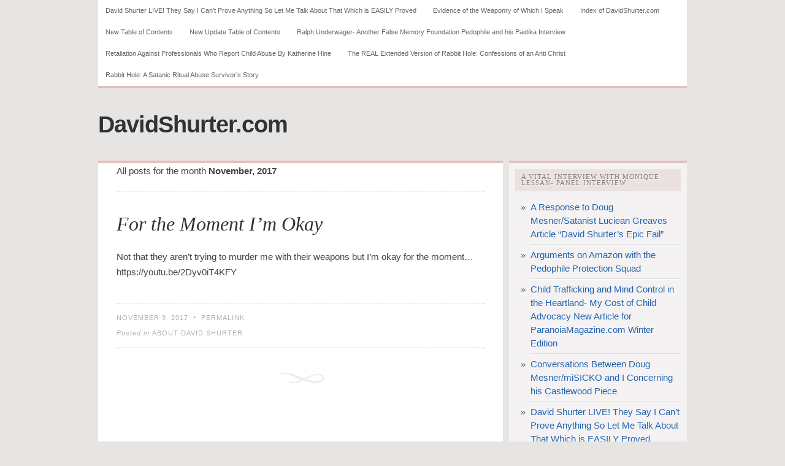

--- FILE ---
content_type: text/html; charset=UTF-8
request_url: https://davidshurter.com/2017/11/
body_size: 11035
content:
<!DOCTYPE html PUBLIC "-//W3C//DTD XHTML 1.0 Transitional//EN" "http://www.w3.org/TR/xhtml1/DTD/xhtml1-transitional.dtd">
<html xmlns="http://www.w3.org/1999/xhtml">
	

<head profile="http://gmpg.org/xfn/11">
	<meta http-equiv="Content-Type" content="text/html; charset=UTF-8" />
	<title>November | 2017 | DavidShurter.com</title>

	<link rel="pingback" href="https://davidshurter.com/xmlrpc.php" />

	<link rel="SHORTCUT ICON" href="https://davidshurter.com/wp-content/themes/comet/favicon.ico" />
	<link rel="icon" type="image/vnd.microsoft.icon" href="https://davidshurter.com/wp-content/themes/comet/favicon.ico" /> 

	<link rel="stylesheet" href="https://davidshurter.com/wp-content/themes/comet/style.css" type="text/css" media="all" />
	<link rel="stylesheet" href="https://davidshurter.com/wp-content/themes/comet/print.css" type="text/css" media="print" />
	<link rel="stylesheet" href="https://davidshurter.com/wp-content/themes/comet/_red.css" type="text/css" />
	<!--[if lte IE 7]>
	<link rel="stylesheet" href="https://davidshurter.com/wp-content/themes/comet/ie.css" type="text/css" media="all" />
	<![endif]-->

	<style type="text/css">
	body, input, select, textarea { font-family: Verdana, Verdana, Tahoma, Helvetica, sans-serif; }
body, input, select, textarea { font-size: 15px; }
.post-author { display: none; }

	</style>

	
	<meta name='robots' content='max-image-preview:large' />
	<style>img:is([sizes="auto" i], [sizes^="auto," i]) { contain-intrinsic-size: 3000px 1500px }</style>
	<link rel="alternate" type="application/rss+xml" title="DavidShurter.com &raquo; Feed" href="https://davidshurter.com/feed/" />
<link rel="alternate" type="application/rss+xml" title="DavidShurter.com &raquo; Comments Feed" href="https://davidshurter.com/comments/feed/" />
<script type="text/javascript">
/* <![CDATA[ */
window._wpemojiSettings = {"baseUrl":"https:\/\/s.w.org\/images\/core\/emoji\/16.0.1\/72x72\/","ext":".png","svgUrl":"https:\/\/s.w.org\/images\/core\/emoji\/16.0.1\/svg\/","svgExt":".svg","source":{"concatemoji":"https:\/\/davidshurter.com\/wp-includes\/js\/wp-emoji-release.min.js?ver=6.8.3"}};
/*! This file is auto-generated */
!function(s,n){var o,i,e;function c(e){try{var t={supportTests:e,timestamp:(new Date).valueOf()};sessionStorage.setItem(o,JSON.stringify(t))}catch(e){}}function p(e,t,n){e.clearRect(0,0,e.canvas.width,e.canvas.height),e.fillText(t,0,0);var t=new Uint32Array(e.getImageData(0,0,e.canvas.width,e.canvas.height).data),a=(e.clearRect(0,0,e.canvas.width,e.canvas.height),e.fillText(n,0,0),new Uint32Array(e.getImageData(0,0,e.canvas.width,e.canvas.height).data));return t.every(function(e,t){return e===a[t]})}function u(e,t){e.clearRect(0,0,e.canvas.width,e.canvas.height),e.fillText(t,0,0);for(var n=e.getImageData(16,16,1,1),a=0;a<n.data.length;a++)if(0!==n.data[a])return!1;return!0}function f(e,t,n,a){switch(t){case"flag":return n(e,"\ud83c\udff3\ufe0f\u200d\u26a7\ufe0f","\ud83c\udff3\ufe0f\u200b\u26a7\ufe0f")?!1:!n(e,"\ud83c\udde8\ud83c\uddf6","\ud83c\udde8\u200b\ud83c\uddf6")&&!n(e,"\ud83c\udff4\udb40\udc67\udb40\udc62\udb40\udc65\udb40\udc6e\udb40\udc67\udb40\udc7f","\ud83c\udff4\u200b\udb40\udc67\u200b\udb40\udc62\u200b\udb40\udc65\u200b\udb40\udc6e\u200b\udb40\udc67\u200b\udb40\udc7f");case"emoji":return!a(e,"\ud83e\udedf")}return!1}function g(e,t,n,a){var r="undefined"!=typeof WorkerGlobalScope&&self instanceof WorkerGlobalScope?new OffscreenCanvas(300,150):s.createElement("canvas"),o=r.getContext("2d",{willReadFrequently:!0}),i=(o.textBaseline="top",o.font="600 32px Arial",{});return e.forEach(function(e){i[e]=t(o,e,n,a)}),i}function t(e){var t=s.createElement("script");t.src=e,t.defer=!0,s.head.appendChild(t)}"undefined"!=typeof Promise&&(o="wpEmojiSettingsSupports",i=["flag","emoji"],n.supports={everything:!0,everythingExceptFlag:!0},e=new Promise(function(e){s.addEventListener("DOMContentLoaded",e,{once:!0})}),new Promise(function(t){var n=function(){try{var e=JSON.parse(sessionStorage.getItem(o));if("object"==typeof e&&"number"==typeof e.timestamp&&(new Date).valueOf()<e.timestamp+604800&&"object"==typeof e.supportTests)return e.supportTests}catch(e){}return null}();if(!n){if("undefined"!=typeof Worker&&"undefined"!=typeof OffscreenCanvas&&"undefined"!=typeof URL&&URL.createObjectURL&&"undefined"!=typeof Blob)try{var e="postMessage("+g.toString()+"("+[JSON.stringify(i),f.toString(),p.toString(),u.toString()].join(",")+"));",a=new Blob([e],{type:"text/javascript"}),r=new Worker(URL.createObjectURL(a),{name:"wpTestEmojiSupports"});return void(r.onmessage=function(e){c(n=e.data),r.terminate(),t(n)})}catch(e){}c(n=g(i,f,p,u))}t(n)}).then(function(e){for(var t in e)n.supports[t]=e[t],n.supports.everything=n.supports.everything&&n.supports[t],"flag"!==t&&(n.supports.everythingExceptFlag=n.supports.everythingExceptFlag&&n.supports[t]);n.supports.everythingExceptFlag=n.supports.everythingExceptFlag&&!n.supports.flag,n.DOMReady=!1,n.readyCallback=function(){n.DOMReady=!0}}).then(function(){return e}).then(function(){var e;n.supports.everything||(n.readyCallback(),(e=n.source||{}).concatemoji?t(e.concatemoji):e.wpemoji&&e.twemoji&&(t(e.twemoji),t(e.wpemoji)))}))}((window,document),window._wpemojiSettings);
/* ]]> */
</script>
<style id='wp-emoji-styles-inline-css' type='text/css'>

	img.wp-smiley, img.emoji {
		display: inline !important;
		border: none !important;
		box-shadow: none !important;
		height: 1em !important;
		width: 1em !important;
		margin: 0 0.07em !important;
		vertical-align: -0.1em !important;
		background: none !important;
		padding: 0 !important;
	}
</style>
<link rel='stylesheet' id='wp-block-library-css' href='https://davidshurter.com/wp-includes/css/dist/block-library/style.min.css?ver=6.8.3' type='text/css' media='all' />
<style id='classic-theme-styles-inline-css' type='text/css'>
/*! This file is auto-generated */
.wp-block-button__link{color:#fff;background-color:#32373c;border-radius:9999px;box-shadow:none;text-decoration:none;padding:calc(.667em + 2px) calc(1.333em + 2px);font-size:1.125em}.wp-block-file__button{background:#32373c;color:#fff;text-decoration:none}
</style>
<style id='global-styles-inline-css' type='text/css'>
:root{--wp--preset--aspect-ratio--square: 1;--wp--preset--aspect-ratio--4-3: 4/3;--wp--preset--aspect-ratio--3-4: 3/4;--wp--preset--aspect-ratio--3-2: 3/2;--wp--preset--aspect-ratio--2-3: 2/3;--wp--preset--aspect-ratio--16-9: 16/9;--wp--preset--aspect-ratio--9-16: 9/16;--wp--preset--color--black: #000000;--wp--preset--color--cyan-bluish-gray: #abb8c3;--wp--preset--color--white: #ffffff;--wp--preset--color--pale-pink: #f78da7;--wp--preset--color--vivid-red: #cf2e2e;--wp--preset--color--luminous-vivid-orange: #ff6900;--wp--preset--color--luminous-vivid-amber: #fcb900;--wp--preset--color--light-green-cyan: #7bdcb5;--wp--preset--color--vivid-green-cyan: #00d084;--wp--preset--color--pale-cyan-blue: #8ed1fc;--wp--preset--color--vivid-cyan-blue: #0693e3;--wp--preset--color--vivid-purple: #9b51e0;--wp--preset--gradient--vivid-cyan-blue-to-vivid-purple: linear-gradient(135deg,rgba(6,147,227,1) 0%,rgb(155,81,224) 100%);--wp--preset--gradient--light-green-cyan-to-vivid-green-cyan: linear-gradient(135deg,rgb(122,220,180) 0%,rgb(0,208,130) 100%);--wp--preset--gradient--luminous-vivid-amber-to-luminous-vivid-orange: linear-gradient(135deg,rgba(252,185,0,1) 0%,rgba(255,105,0,1) 100%);--wp--preset--gradient--luminous-vivid-orange-to-vivid-red: linear-gradient(135deg,rgba(255,105,0,1) 0%,rgb(207,46,46) 100%);--wp--preset--gradient--very-light-gray-to-cyan-bluish-gray: linear-gradient(135deg,rgb(238,238,238) 0%,rgb(169,184,195) 100%);--wp--preset--gradient--cool-to-warm-spectrum: linear-gradient(135deg,rgb(74,234,220) 0%,rgb(151,120,209) 20%,rgb(207,42,186) 40%,rgb(238,44,130) 60%,rgb(251,105,98) 80%,rgb(254,248,76) 100%);--wp--preset--gradient--blush-light-purple: linear-gradient(135deg,rgb(255,206,236) 0%,rgb(152,150,240) 100%);--wp--preset--gradient--blush-bordeaux: linear-gradient(135deg,rgb(254,205,165) 0%,rgb(254,45,45) 50%,rgb(107,0,62) 100%);--wp--preset--gradient--luminous-dusk: linear-gradient(135deg,rgb(255,203,112) 0%,rgb(199,81,192) 50%,rgb(65,88,208) 100%);--wp--preset--gradient--pale-ocean: linear-gradient(135deg,rgb(255,245,203) 0%,rgb(182,227,212) 50%,rgb(51,167,181) 100%);--wp--preset--gradient--electric-grass: linear-gradient(135deg,rgb(202,248,128) 0%,rgb(113,206,126) 100%);--wp--preset--gradient--midnight: linear-gradient(135deg,rgb(2,3,129) 0%,rgb(40,116,252) 100%);--wp--preset--font-size--small: 13px;--wp--preset--font-size--medium: 20px;--wp--preset--font-size--large: 36px;--wp--preset--font-size--x-large: 42px;--wp--preset--spacing--20: 0.44rem;--wp--preset--spacing--30: 0.67rem;--wp--preset--spacing--40: 1rem;--wp--preset--spacing--50: 1.5rem;--wp--preset--spacing--60: 2.25rem;--wp--preset--spacing--70: 3.38rem;--wp--preset--spacing--80: 5.06rem;--wp--preset--shadow--natural: 6px 6px 9px rgba(0, 0, 0, 0.2);--wp--preset--shadow--deep: 12px 12px 50px rgba(0, 0, 0, 0.4);--wp--preset--shadow--sharp: 6px 6px 0px rgba(0, 0, 0, 0.2);--wp--preset--shadow--outlined: 6px 6px 0px -3px rgba(255, 255, 255, 1), 6px 6px rgba(0, 0, 0, 1);--wp--preset--shadow--crisp: 6px 6px 0px rgba(0, 0, 0, 1);}:where(.is-layout-flex){gap: 0.5em;}:where(.is-layout-grid){gap: 0.5em;}body .is-layout-flex{display: flex;}.is-layout-flex{flex-wrap: wrap;align-items: center;}.is-layout-flex > :is(*, div){margin: 0;}body .is-layout-grid{display: grid;}.is-layout-grid > :is(*, div){margin: 0;}:where(.wp-block-columns.is-layout-flex){gap: 2em;}:where(.wp-block-columns.is-layout-grid){gap: 2em;}:where(.wp-block-post-template.is-layout-flex){gap: 1.25em;}:where(.wp-block-post-template.is-layout-grid){gap: 1.25em;}.has-black-color{color: var(--wp--preset--color--black) !important;}.has-cyan-bluish-gray-color{color: var(--wp--preset--color--cyan-bluish-gray) !important;}.has-white-color{color: var(--wp--preset--color--white) !important;}.has-pale-pink-color{color: var(--wp--preset--color--pale-pink) !important;}.has-vivid-red-color{color: var(--wp--preset--color--vivid-red) !important;}.has-luminous-vivid-orange-color{color: var(--wp--preset--color--luminous-vivid-orange) !important;}.has-luminous-vivid-amber-color{color: var(--wp--preset--color--luminous-vivid-amber) !important;}.has-light-green-cyan-color{color: var(--wp--preset--color--light-green-cyan) !important;}.has-vivid-green-cyan-color{color: var(--wp--preset--color--vivid-green-cyan) !important;}.has-pale-cyan-blue-color{color: var(--wp--preset--color--pale-cyan-blue) !important;}.has-vivid-cyan-blue-color{color: var(--wp--preset--color--vivid-cyan-blue) !important;}.has-vivid-purple-color{color: var(--wp--preset--color--vivid-purple) !important;}.has-black-background-color{background-color: var(--wp--preset--color--black) !important;}.has-cyan-bluish-gray-background-color{background-color: var(--wp--preset--color--cyan-bluish-gray) !important;}.has-white-background-color{background-color: var(--wp--preset--color--white) !important;}.has-pale-pink-background-color{background-color: var(--wp--preset--color--pale-pink) !important;}.has-vivid-red-background-color{background-color: var(--wp--preset--color--vivid-red) !important;}.has-luminous-vivid-orange-background-color{background-color: var(--wp--preset--color--luminous-vivid-orange) !important;}.has-luminous-vivid-amber-background-color{background-color: var(--wp--preset--color--luminous-vivid-amber) !important;}.has-light-green-cyan-background-color{background-color: var(--wp--preset--color--light-green-cyan) !important;}.has-vivid-green-cyan-background-color{background-color: var(--wp--preset--color--vivid-green-cyan) !important;}.has-pale-cyan-blue-background-color{background-color: var(--wp--preset--color--pale-cyan-blue) !important;}.has-vivid-cyan-blue-background-color{background-color: var(--wp--preset--color--vivid-cyan-blue) !important;}.has-vivid-purple-background-color{background-color: var(--wp--preset--color--vivid-purple) !important;}.has-black-border-color{border-color: var(--wp--preset--color--black) !important;}.has-cyan-bluish-gray-border-color{border-color: var(--wp--preset--color--cyan-bluish-gray) !important;}.has-white-border-color{border-color: var(--wp--preset--color--white) !important;}.has-pale-pink-border-color{border-color: var(--wp--preset--color--pale-pink) !important;}.has-vivid-red-border-color{border-color: var(--wp--preset--color--vivid-red) !important;}.has-luminous-vivid-orange-border-color{border-color: var(--wp--preset--color--luminous-vivid-orange) !important;}.has-luminous-vivid-amber-border-color{border-color: var(--wp--preset--color--luminous-vivid-amber) !important;}.has-light-green-cyan-border-color{border-color: var(--wp--preset--color--light-green-cyan) !important;}.has-vivid-green-cyan-border-color{border-color: var(--wp--preset--color--vivid-green-cyan) !important;}.has-pale-cyan-blue-border-color{border-color: var(--wp--preset--color--pale-cyan-blue) !important;}.has-vivid-cyan-blue-border-color{border-color: var(--wp--preset--color--vivid-cyan-blue) !important;}.has-vivid-purple-border-color{border-color: var(--wp--preset--color--vivid-purple) !important;}.has-vivid-cyan-blue-to-vivid-purple-gradient-background{background: var(--wp--preset--gradient--vivid-cyan-blue-to-vivid-purple) !important;}.has-light-green-cyan-to-vivid-green-cyan-gradient-background{background: var(--wp--preset--gradient--light-green-cyan-to-vivid-green-cyan) !important;}.has-luminous-vivid-amber-to-luminous-vivid-orange-gradient-background{background: var(--wp--preset--gradient--luminous-vivid-amber-to-luminous-vivid-orange) !important;}.has-luminous-vivid-orange-to-vivid-red-gradient-background{background: var(--wp--preset--gradient--luminous-vivid-orange-to-vivid-red) !important;}.has-very-light-gray-to-cyan-bluish-gray-gradient-background{background: var(--wp--preset--gradient--very-light-gray-to-cyan-bluish-gray) !important;}.has-cool-to-warm-spectrum-gradient-background{background: var(--wp--preset--gradient--cool-to-warm-spectrum) !important;}.has-blush-light-purple-gradient-background{background: var(--wp--preset--gradient--blush-light-purple) !important;}.has-blush-bordeaux-gradient-background{background: var(--wp--preset--gradient--blush-bordeaux) !important;}.has-luminous-dusk-gradient-background{background: var(--wp--preset--gradient--luminous-dusk) !important;}.has-pale-ocean-gradient-background{background: var(--wp--preset--gradient--pale-ocean) !important;}.has-electric-grass-gradient-background{background: var(--wp--preset--gradient--electric-grass) !important;}.has-midnight-gradient-background{background: var(--wp--preset--gradient--midnight) !important;}.has-small-font-size{font-size: var(--wp--preset--font-size--small) !important;}.has-medium-font-size{font-size: var(--wp--preset--font-size--medium) !important;}.has-large-font-size{font-size: var(--wp--preset--font-size--large) !important;}.has-x-large-font-size{font-size: var(--wp--preset--font-size--x-large) !important;}
:where(.wp-block-post-template.is-layout-flex){gap: 1.25em;}:where(.wp-block-post-template.is-layout-grid){gap: 1.25em;}
:where(.wp-block-columns.is-layout-flex){gap: 2em;}:where(.wp-block-columns.is-layout-grid){gap: 2em;}
:root :where(.wp-block-pullquote){font-size: 1.5em;line-height: 1.6;}
</style>
<link rel='stylesheet' id='wp-components-css' href='https://davidshurter.com/wp-includes/css/dist/components/style.min.css?ver=6.8.3' type='text/css' media='all' />
<link rel='stylesheet' id='godaddy-styles-css' href='https://davidshurter.com/wp-content/mu-plugins/vendor/wpex/godaddy-launch/includes/Dependencies/GoDaddy/Styles/build/latest.css?ver=2.0.2' type='text/css' media='all' />
<link rel='stylesheet' id='ez-toc-css' href='https://davidshurter.com/wp-content/plugins/easy-table-of-contents/assets/css/screen.min.css?ver=2.0.80' type='text/css' media='all' />
<style id='ez-toc-inline-css' type='text/css'>
div#ez-toc-container .ez-toc-title {font-size: 120%;}div#ez-toc-container .ez-toc-title {font-weight: 500;}div#ez-toc-container ul li , div#ez-toc-container ul li a {font-size: 95%;}div#ez-toc-container ul li , div#ez-toc-container ul li a {font-weight: 500;}div#ez-toc-container nav ul ul li {font-size: 90%;}.ez-toc-box-title {font-weight: bold; margin-bottom: 10px; text-align: center; text-transform: uppercase; letter-spacing: 1px; color: #666; padding-bottom: 5px;position:absolute;top:-4%;left:5%;background-color: inherit;transition: top 0.3s ease;}.ez-toc-box-title.toc-closed {top:-25%;}
.ez-toc-container-direction {direction: ltr;}.ez-toc-counter ul{counter-reset: item ;}.ez-toc-counter nav ul li a::before {content: counters(item, '.', decimal) '. ';display: inline-block;counter-increment: item;flex-grow: 0;flex-shrink: 0;margin-right: .2em; float: left; }.ez-toc-widget-direction {direction: ltr;}.ez-toc-widget-container ul{counter-reset: item ;}.ez-toc-widget-container nav ul li a::before {content: counters(item, '.', decimal) '. ';display: inline-block;counter-increment: item;flex-grow: 0;flex-shrink: 0;margin-right: .2em; float: left; }
</style>
<script type="text/javascript" src="https://davidshurter.com/wp-includes/js/jquery/jquery.min.js?ver=3.7.1" id="jquery-core-js"></script>
<script type="text/javascript" src="https://davidshurter.com/wp-includes/js/jquery/jquery-migrate.min.js?ver=3.4.1" id="jquery-migrate-js"></script>
<link rel="https://api.w.org/" href="https://davidshurter.com/wp-json/" /><link rel="EditURI" type="application/rsd+xml" title="RSD" href="https://davidshurter.com/xmlrpc.php?rsd" />
<style type="text/css">.recentcomments a{display:inline !important;padding:0 !important;margin:0 !important;}</style>
</head>
<body class="archive date wp-theme-comet">

<!--[if lt IE 7]><div id="outdated">
	<p>
		<b>You are using an outdated browser</b> &nbsp; &bull; &nbsp; 
		For a better experience using this site, please upgrade to a modern web browser: 
		<a href="http://www.google.com/chrome" target="_blank">Chrome</a>, 
		<a href="http://www.firefox.com" target="_blank">Firefox</a>, 
		<a href="http://www.apple.com/safari/download/" target="_blank">Safari</a>, 
		<a href="http://www.microsoft.com/windows/internet-explorer/default.aspx" target="blank">IE8</a>
	</p>
</div><![endif]-->

<div id="wrap">

	<ul id="primary-menu" class="menu"><li id="menu-item-16840" class="menu-item menu-item-type-post_type menu-item-object-page menu-item-16840"><a href="https://davidshurter.com/david-shurter-live-they-say-i-cant-prove-anything-so-let-me-talk-about-that-which-is-easily-proved/">David Shurter LIVE! They Say I Can’t Prove Anything So Let Me Talk About That Which is EASILY Proved</a></li>
<li id="menu-item-16842" class="menu-item menu-item-type-post_type menu-item-object-page menu-item-has-children menu-item-16842"><a href="https://davidshurter.com/evidence-of-the-weaponry-of-which-i-speak/">Evidence of the Weaponry of Which I Speak</a>
<ul class="sub-menu">
	<li id="menu-item-16841" class="menu-item menu-item-type-post_type menu-item-object-page menu-item-16841"><a href="https://davidshurter.com/dealing-with-the-free-range-humans-article/">Dealing With the Free Range Human’s Article</a></li>
</ul>
</li>
<li id="menu-item-16843" class="menu-item menu-item-type-post_type menu-item-object-page menu-item-16843"><a href="https://davidshurter.com/index-of-davidshurter-com/">Index of DavidShurter.com</a></li>
<li id="menu-item-16844" class="menu-item menu-item-type-post_type menu-item-object-page menu-item-16844"><a href="https://davidshurter.com/new-table-of-contents/">New Table of Contents</a></li>
<li id="menu-item-16845" class="menu-item menu-item-type-post_type menu-item-object-page menu-item-16845"><a href="https://davidshurter.com/new-update-table-of-contents/">New Update Table of Contents</a></li>
<li id="menu-item-16846" class="menu-item menu-item-type-post_type menu-item-object-page menu-item-16846"><a href="https://davidshurter.com/ralph-underwager-another-false-memory-foundation-pedophile-and-his-paidika-interview/">Ralph Underwager- Another False Memory Foundation Pedophile and his Paidika Interview</a></li>
<li id="menu-item-16847" class="menu-item menu-item-type-post_type menu-item-object-page menu-item-16847"><a href="https://davidshurter.com/retaliation-against-professionals-who-report-child-abuse-by-katherine-hine/">Retaliation Against Professionals Who Report Child Abuse By Katherine Hine</a></li>
<li id="menu-item-16848" class="menu-item menu-item-type-post_type menu-item-object-page menu-item-16848"><a href="https://davidshurter.com/the-real-extended-version-of-rabbit-hole-confessions-of-an-anti-christ/">The REAL Extended Version of Rabbit Hole: Confessions of an Anti Christ</a></li>
<li id="menu-item-16849" class="menu-item menu-item-type-post_type menu-item-object-page menu-item-16849"><a href="https://davidshurter.com/book/">Rabbit Hole: A Satanic Ritual Abuse Survivor’s Story</a></li>
</ul>
	<div id="header">
		<h1><a href='https://davidshurter.com'>DavidShurter.com</a></h1>	</div><!-- /header -->
	
	
	<div id="content">
		
		<div id="c1">
			
			<ul class="widgets">

<li id="search-2" class="widget widget_search"><form role="search" method="get" id="searchform" class="searchform" action="https://davidshurter.com/">
				<div>
					<label class="screen-reader-text" for="s">Search for:</label>
					<input type="text" value="" name="s" id="s" />
					<input type="submit" id="searchsubmit" value="Search" />
				</div>
			</form></li>
<li id="archives-2" class="widget widget_archive"><h2 class="widgettitle">Archives</h2>

			<ul>
					<li><a href='https://davidshurter.com/2026/01/'>January 2026</a></li>
	<li><a href='https://davidshurter.com/2025/12/'>December 2025</a></li>
	<li><a href='https://davidshurter.com/2025/11/'>November 2025</a></li>
	<li><a href='https://davidshurter.com/2025/10/'>October 2025</a></li>
	<li><a href='https://davidshurter.com/2025/09/'>September 2025</a></li>
	<li><a href='https://davidshurter.com/2025/08/'>August 2025</a></li>
	<li><a href='https://davidshurter.com/2025/07/'>July 2025</a></li>
	<li><a href='https://davidshurter.com/2025/06/'>June 2025</a></li>
	<li><a href='https://davidshurter.com/2025/05/'>May 2025</a></li>
	<li><a href='https://davidshurter.com/2024/12/'>December 2024</a></li>
	<li><a href='https://davidshurter.com/2024/11/'>November 2024</a></li>
	<li><a href='https://davidshurter.com/2024/10/'>October 2024</a></li>
	<li><a href='https://davidshurter.com/2024/09/'>September 2024</a></li>
	<li><a href='https://davidshurter.com/2024/08/'>August 2024</a></li>
	<li><a href='https://davidshurter.com/2024/07/'>July 2024</a></li>
	<li><a href='https://davidshurter.com/2024/06/'>June 2024</a></li>
	<li><a href='https://davidshurter.com/2024/05/'>May 2024</a></li>
	<li><a href='https://davidshurter.com/2024/04/'>April 2024</a></li>
	<li><a href='https://davidshurter.com/2024/03/'>March 2024</a></li>
	<li><a href='https://davidshurter.com/2024/02/'>February 2024</a></li>
	<li><a href='https://davidshurter.com/2024/01/'>January 2024</a></li>
	<li><a href='https://davidshurter.com/2023/10/'>October 2023</a></li>
	<li><a href='https://davidshurter.com/2023/09/'>September 2023</a></li>
	<li><a href='https://davidshurter.com/2023/08/'>August 2023</a></li>
	<li><a href='https://davidshurter.com/2023/07/'>July 2023</a></li>
	<li><a href='https://davidshurter.com/2023/06/'>June 2023</a></li>
	<li><a href='https://davidshurter.com/2023/05/'>May 2023</a></li>
	<li><a href='https://davidshurter.com/2023/04/'>April 2023</a></li>
	<li><a href='https://davidshurter.com/2023/03/'>March 2023</a></li>
	<li><a href='https://davidshurter.com/2023/02/'>February 2023</a></li>
	<li><a href='https://davidshurter.com/2023/01/'>January 2023</a></li>
	<li><a href='https://davidshurter.com/2022/12/'>December 2022</a></li>
	<li><a href='https://davidshurter.com/2022/11/'>November 2022</a></li>
	<li><a href='https://davidshurter.com/2022/10/'>October 2022</a></li>
	<li><a href='https://davidshurter.com/2022/09/'>September 2022</a></li>
	<li><a href='https://davidshurter.com/2022/08/'>August 2022</a></li>
	<li><a href='https://davidshurter.com/2022/07/'>July 2022</a></li>
	<li><a href='https://davidshurter.com/2022/05/'>May 2022</a></li>
	<li><a href='https://davidshurter.com/2022/04/'>April 2022</a></li>
	<li><a href='https://davidshurter.com/2022/03/'>March 2022</a></li>
	<li><a href='https://davidshurter.com/2022/02/'>February 2022</a></li>
	<li><a href='https://davidshurter.com/2021/12/'>December 2021</a></li>
	<li><a href='https://davidshurter.com/2021/11/'>November 2021</a></li>
	<li><a href='https://davidshurter.com/2021/10/'>October 2021</a></li>
	<li><a href='https://davidshurter.com/2021/09/'>September 2021</a></li>
	<li><a href='https://davidshurter.com/2021/08/'>August 2021</a></li>
	<li><a href='https://davidshurter.com/2021/07/'>July 2021</a></li>
	<li><a href='https://davidshurter.com/2021/06/'>June 2021</a></li>
	<li><a href='https://davidshurter.com/2021/05/'>May 2021</a></li>
	<li><a href='https://davidshurter.com/2021/04/'>April 2021</a></li>
	<li><a href='https://davidshurter.com/2021/03/'>March 2021</a></li>
	<li><a href='https://davidshurter.com/2021/01/'>January 2021</a></li>
	<li><a href='https://davidshurter.com/2020/12/'>December 2020</a></li>
	<li><a href='https://davidshurter.com/2020/11/'>November 2020</a></li>
	<li><a href='https://davidshurter.com/2020/10/'>October 2020</a></li>
	<li><a href='https://davidshurter.com/2020/09/'>September 2020</a></li>
	<li><a href='https://davidshurter.com/2020/07/'>July 2020</a></li>
	<li><a href='https://davidshurter.com/2020/06/'>June 2020</a></li>
	<li><a href='https://davidshurter.com/2020/05/'>May 2020</a></li>
	<li><a href='https://davidshurter.com/2020/04/'>April 2020</a></li>
	<li><a href='https://davidshurter.com/2020/02/'>February 2020</a></li>
	<li><a href='https://davidshurter.com/2019/12/'>December 2019</a></li>
	<li><a href='https://davidshurter.com/2019/08/'>August 2019</a></li>
	<li><a href='https://davidshurter.com/2019/07/'>July 2019</a></li>
	<li><a href='https://davidshurter.com/2019/06/'>June 2019</a></li>
	<li><a href='https://davidshurter.com/2019/05/'>May 2019</a></li>
	<li><a href='https://davidshurter.com/2019/04/'>April 2019</a></li>
	<li><a href='https://davidshurter.com/2019/03/'>March 2019</a></li>
	<li><a href='https://davidshurter.com/2019/02/'>February 2019</a></li>
	<li><a href='https://davidshurter.com/2019/01/'>January 2019</a></li>
	<li><a href='https://davidshurter.com/2018/12/'>December 2018</a></li>
	<li><a href='https://davidshurter.com/2018/11/'>November 2018</a></li>
	<li><a href='https://davidshurter.com/2018/10/'>October 2018</a></li>
	<li><a href='https://davidshurter.com/2018/09/'>September 2018</a></li>
	<li><a href='https://davidshurter.com/2018/08/'>August 2018</a></li>
	<li><a href='https://davidshurter.com/2018/07/'>July 2018</a></li>
	<li><a href='https://davidshurter.com/2018/06/'>June 2018</a></li>
	<li><a href='https://davidshurter.com/2018/05/'>May 2018</a></li>
	<li><a href='https://davidshurter.com/2018/04/'>April 2018</a></li>
	<li><a href='https://davidshurter.com/2018/03/'>March 2018</a></li>
	<li><a href='https://davidshurter.com/2018/02/'>February 2018</a></li>
	<li><a href='https://davidshurter.com/2017/11/' aria-current="page">November 2017</a></li>
	<li><a href='https://davidshurter.com/2017/09/'>September 2017</a></li>
	<li><a href='https://davidshurter.com/2017/08/'>August 2017</a></li>
	<li><a href='https://davidshurter.com/2017/07/'>July 2017</a></li>
	<li><a href='https://davidshurter.com/2017/06/'>June 2017</a></li>
	<li><a href='https://davidshurter.com/2017/05/'>May 2017</a></li>
	<li><a href='https://davidshurter.com/2017/04/'>April 2017</a></li>
	<li><a href='https://davidshurter.com/2017/03/'>March 2017</a></li>
	<li><a href='https://davidshurter.com/2017/02/'>February 2017</a></li>
	<li><a href='https://davidshurter.com/2017/01/'>January 2017</a></li>
	<li><a href='https://davidshurter.com/2016/12/'>December 2016</a></li>
	<li><a href='https://davidshurter.com/2016/11/'>November 2016</a></li>
	<li><a href='https://davidshurter.com/2016/10/'>October 2016</a></li>
	<li><a href='https://davidshurter.com/2016/09/'>September 2016</a></li>
	<li><a href='https://davidshurter.com/2016/08/'>August 2016</a></li>
	<li><a href='https://davidshurter.com/2016/07/'>July 2016</a></li>
	<li><a href='https://davidshurter.com/2016/06/'>June 2016</a></li>
	<li><a href='https://davidshurter.com/2016/05/'>May 2016</a></li>
	<li><a href='https://davidshurter.com/2016/04/'>April 2016</a></li>
	<li><a href='https://davidshurter.com/2016/03/'>March 2016</a></li>
	<li><a href='https://davidshurter.com/2016/02/'>February 2016</a></li>
	<li><a href='https://davidshurter.com/2016/01/'>January 2016</a></li>
	<li><a href='https://davidshurter.com/2015/12/'>December 2015</a></li>
	<li><a href='https://davidshurter.com/2015/11/'>November 2015</a></li>
	<li><a href='https://davidshurter.com/2015/10/'>October 2015</a></li>
	<li><a href='https://davidshurter.com/2015/09/'>September 2015</a></li>
	<li><a href='https://davidshurter.com/2015/08/'>August 2015</a></li>
	<li><a href='https://davidshurter.com/2015/07/'>July 2015</a></li>
	<li><a href='https://davidshurter.com/2015/06/'>June 2015</a></li>
	<li><a href='https://davidshurter.com/2015/05/'>May 2015</a></li>
	<li><a href='https://davidshurter.com/2015/04/'>April 2015</a></li>
	<li><a href='https://davidshurter.com/2015/03/'>March 2015</a></li>
	<li><a href='https://davidshurter.com/2015/02/'>February 2015</a></li>
	<li><a href='https://davidshurter.com/2015/01/'>January 2015</a></li>
	<li><a href='https://davidshurter.com/2014/12/'>December 2014</a></li>
	<li><a href='https://davidshurter.com/2014/11/'>November 2014</a></li>
	<li><a href='https://davidshurter.com/2014/10/'>October 2014</a></li>
	<li><a href='https://davidshurter.com/2014/09/'>September 2014</a></li>
	<li><a href='https://davidshurter.com/2014/08/'>August 2014</a></li>
	<li><a href='https://davidshurter.com/2014/07/'>July 2014</a></li>
	<li><a href='https://davidshurter.com/2014/06/'>June 2014</a></li>
	<li><a href='https://davidshurter.com/2014/05/'>May 2014</a></li>
	<li><a href='https://davidshurter.com/2014/04/'>April 2014</a></li>
	<li><a href='https://davidshurter.com/2014/03/'>March 2014</a></li>
	<li><a href='https://davidshurter.com/2014/02/'>February 2014</a></li>
	<li><a href='https://davidshurter.com/2014/01/'>January 2014</a></li>
	<li><a href='https://davidshurter.com/2013/12/'>December 2013</a></li>
	<li><a href='https://davidshurter.com/2013/11/'>November 2013</a></li>
	<li><a href='https://davidshurter.com/2013/10/'>October 2013</a></li>
	<li><a href='https://davidshurter.com/2013/09/'>September 2013</a></li>
	<li><a href='https://davidshurter.com/2013/08/'>August 2013</a></li>
	<li><a href='https://davidshurter.com/2013/07/'>July 2013</a></li>
	<li><a href='https://davidshurter.com/2013/06/'>June 2013</a></li>
	<li><a href='https://davidshurter.com/2013/05/'>May 2013</a></li>
	<li><a href='https://davidshurter.com/2013/04/'>April 2013</a></li>
	<li><a href='https://davidshurter.com/2013/03/'>March 2013</a></li>
	<li><a href='https://davidshurter.com/2013/02/'>February 2013</a></li>
	<li><a href='https://davidshurter.com/2013/01/'>January 2013</a></li>
	<li><a href='https://davidshurter.com/2012/12/'>December 2012</a></li>
	<li><a href='https://davidshurter.com/2012/11/'>November 2012</a></li>
	<li><a href='https://davidshurter.com/2012/10/'>October 2012</a></li>
	<li><a href='https://davidshurter.com/2012/09/'>September 2012</a></li>
	<li><a href='https://davidshurter.com/2012/08/'>August 2012</a></li>
	<li><a href='https://davidshurter.com/2012/07/'>July 2012</a></li>
	<li><a href='https://davidshurter.com/2012/06/'>June 2012</a></li>
	<li><a href='https://davidshurter.com/2012/05/'>May 2012</a></li>
	<li><a href='https://davidshurter.com/2012/04/'>April 2012</a></li>
	<li><a href='https://davidshurter.com/2012/03/'>March 2012</a></li>
	<li><a href='https://davidshurter.com/2012/02/'>February 2012</a></li>
	<li><a href='https://davidshurter.com/2012/01/'>January 2012</a></li>
	<li><a href='https://davidshurter.com/2011/12/'>December 2011</a></li>
	<li><a href='https://davidshurter.com/2011/11/'>November 2011</a></li>
	<li><a href='https://davidshurter.com/2011/10/'>October 2011</a></li>
	<li><a href='https://davidshurter.com/2011/09/'>September 2011</a></li>
	<li><a href='https://davidshurter.com/2011/08/'>August 2011</a></li>
	<li><a href='https://davidshurter.com/2011/07/'>July 2011</a></li>
	<li><a href='https://davidshurter.com/2011/06/'>June 2011</a></li>
	<li><a href='https://davidshurter.com/2011/05/'>May 2011</a></li>
	<li><a href='https://davidshurter.com/2011/04/'>April 2011</a></li>
	<li><a href='https://davidshurter.com/2011/03/'>March 2011</a></li>
	<li><a href='https://davidshurter.com/2011/02/'>February 2011</a></li>
	<li><a href='https://davidshurter.com/2010/12/'>December 2010</a></li>
	<li><a href='https://davidshurter.com/2010/11/'>November 2010</a></li>
	<li><a href='https://davidshurter.com/2010/10/'>October 2010</a></li>
	<li><a href='https://davidshurter.com/2010/09/'>September 2010</a></li>
			</ul>

			</li>

		<li id="recent-posts-2" class="widget widget_recent_entries">
		<h2 class="widgettitle">Recent Posts</h2>

		<ul>
											<li>
					<a href="https://davidshurter.com/2026/01/20/i-am-by-far-not-the-only-person-jessie-davis-and-his-sewertown-group-target-and-harass/">I Am By Far NOT the Only Person Jessie Davis and His Sewertown Group Target and Harass</a>
									</li>
											<li>
					<a href="https://davidshurter.com/2026/01/20/info-from-thomas-schoenberger-and-bs-from-dougy-aka-lucien-greaves-founder-of-the-satanic-temple/">Info from Thomas Schoenberger and BS from Dougy aka Lucien Greaves founder of the Satanic Temple</a>
									</li>
											<li>
					<a href="https://davidshurter.com/2026/01/19/doug-mesner-aka-lucien-greaves-founder-of-the-satanic-temple-truly-is-a-sicko-and-the-earling-ia-gas-station-explosion-was-an-act-of-domestic-terrorism/">Doug Mesner aka Lucien Greaves founder of the Satanic Temple Truly is a Sicko- and the Earling IA Gas Station Explosion was an Act of Domestic Terrorism</a>
									</li>
											<li>
					<a href="https://davidshurter.com/2026/01/19/since-theyve-screwed-up-my-youtube-station-no-one-is-seeing-my-live-broadcasts/">Since They&#8217;ve Screwed Up My YouTube Station- No One is Seeing My Live Broadcasts</a>
									</li>
											<li>
					<a href="https://davidshurter.com/2026/01/17/doug-mesner-aka-lucien-greaves-founder-of-the-satanic-temple-brags-how-he-murders-people/">Doug Mesner aka Lucien Greaves founder of the Satanic Temple Brags How He Murders People</a>
									</li>
					</ul>

		</li>
<li id="recent-comments-2" class="widget widget_recent_comments"><h2 class="widgettitle">Recent Comments</h2>
<ul id="recentcomments"></ul></li>

</ul><!-- /widgets -->			
		</div>

		<div id="c2">

							<div class="page-head">

				
					All posts for the month <b>November, 2017</b>

				
				</div>
			
  
	
	<!-- post -->
	<div class="post-9182 post type-post status-publish format-standard hentry category-about-david-shurter" id="post-9182">
			<h1 class="post-title"><a href="https://davidshurter.com/2017/11/09/for-the-moment-im-okay/" rel="bookmark">For the Moment I’m Okay</a></h1>
			<div class="post-text">
		<p>Not that they aren’t trying to murder me with their weapons but I’m okay for the moment&#8230; https://youtu.be/2Dyv0iT4KFY</p>
		</div>
		<div class="post-meta">
			<div class="row">
								<span class="post-author">by <a href="https://davidshurter.com/author/david/" title="Posts by David" rel="author">David</a> on </span><em>November 9, 2017</em>
				&nbsp;&bull;&nbsp; <a href="https://davidshurter.com/2017/11/09/for-the-moment-im-okay/" rel="bookmark">Permalink</a>
							</div>
			<div class="row">Posted in <a href="https://davidshurter.com/category/about-david-shurter/" rel="category tag">About David Shurter</a></div>
			<div class="row"></div>
		</div>
		<div class="print-view"
			<p><em>Posted by David on November 9, 2017</em></p>
			<p>https://davidshurter.com/2017/11/09/for-the-moment-im-okay/</p>
		</div>
	</div>
	<!--/post -->

		
	<div class="sep"></div>

			
	
	<div class="navigation">
		<div class="alignleft"></div>
		<div class="alignright"></div>
	</div>

	
</div><!-- /c2 -->

		<div id="c3">

			<ul class="widgets">

<li id="pages-4" class="widget widget_pages"><h2 class="widgettitle">A Vital Interview with Monique Lessan- Panel Interview</h2>

			<ul>
				<li class="page_item page-item-4221"><a href="https://davidshurter.com/a-response-to-doug-mesnersatanist-luciean-greaves-article-david-shurters-epic-fail/">A Response to Doug Mesner/Satanist Luciean Greaves Article “David Shurter’s Epic Fail”</a></li>
<li class="page_item page-item-4985"><a href="https://davidshurter.com/arguments-on-amazon-with-the-pedophile-protection-squad/">Arguments on Amazon with the Pedophile Protection Squad</a></li>
<li class="page_item page-item-4002"><a href="https://davidshurter.com/child-trafficking-and-mind-control-in-the-heartland-my-cost-of-child-advocacy-new-article-for-paranoiamagazine-com-winter-edition/">Child Trafficking and Mind Control in the Heartland- My Cost of Child Advocacy New Article for ParanoiaMagazine.com Winter Edition</a></li>
<li class="page_item page-item-2851"><a href="https://davidshurter.com/conversations-between-doug-mesnermisicko/">Conversations Between Doug Mesner/miSICKO and I Concerning his Castlewood Piece</a></li>
<li class="page_item page-item-15462"><a href="https://davidshurter.com/david-shurter-live-they-say-i-cant-prove-anything-so-let-me-talk-about-that-which-is-easily-proved/">David Shurter LIVE! They Say I Can&#8217;t Prove Anything So Let Me Talk About That Which is EASILY Proved</a></li>
<li class="page_item page-item-14544"><a href="https://davidshurter.com/david-shurter-livethese-child-predators-are-so-predictable-dont-be-an-idiot-and-fall-for-their-bs/">David Shurter LIVE!These Child Predators are  SO Predictable-Don&#8217;t Be An Idiot and Fall For Their BS</a></li>
<li class="page_item page-item-10927"><a href="https://davidshurter.com/dealing-with-the-free-range-humans-article/">Dealing With the Free Range Human&#8217;s Article</a></li>
<li class="page_item page-item-1876"><a href="https://davidshurter.com/evidence-of-the-weaponry-of-which-i-speak/">Evidence of the Weaponry of Which I Speak</a></li>
<li class="page_item page-item-11307"><a href="https://davidshurter.com/important-videos-issac-kappy-investigation/">IMPORTANT VIDEOS Issac Kappy Investigation</a></li>
<li class="page_item page-item-6718"><a href="https://davidshurter.com/index-of-davidshurter-com/">Index of DavidShurter.com</a></li>
<li class="page_item page-item-6983"><a href="https://davidshurter.com/my-videos/">My Videos</a></li>
<li class="page_item page-item-6226"><a href="https://davidshurter.com/new-paranoia-magazine-article-lucien-greaves-and-this-satanic-movement-fraud-a-case-of-extraordinary-deception/">New Paranoia Magazine Article: Lucien Greaves and this Satanic Movement Fraud- A Case of Extraordinary Deception</a></li>
<li class="page_item page-item-16789"><a href="https://davidshurter.com/new-table-of-contents/">New Table of Contents</a></li>
<li class="page_item page-item-16791"><a href="https://davidshurter.com/new-update-table-of-contents/">New Update Table of Contents</a></li>
<li class="page_item page-item-11"><a href="https://davidshurter.com/book/">Rabbit Hole: A Satanic Ritual Abuse Survivor&#8217;s Story</a></li>
<li class="page_item page-item-2894"><a href="https://davidshurter.com/ralph-underwager-another-false-memory-foundation-pedophile-and-his-paidika-interview/">Ralph Underwager- Another False Memory Foundation Pedophile and his Paidika Interview</a></li>
<li class="page_item page-item-3519"><a href="https://davidshurter.com/retaliation-against-professionals-who-report-child-abuse-by-katherine-hine/">Retaliation Against Professionals Who Report Child Abuse By Katherine Hine</a></li>
<li class="page_item page-item-1997"><a href="https://davidshurter.com/talkshoe-com-radio-posts/">Talkshoe.com Radio Posts</a></li>
<li class="page_item page-item-15415"><a href="https://davidshurter.com/test-page/">Test page</a></li>
<li class="page_item page-item-10462"><a href="https://davidshurter.com/the-real-extended-version-of-rabbit-hole-confessions-of-an-anti-christ/">The REAL Extended Version of Rabbit Hole: Confessions of an Anti Christ</a></li>
<li class="page_item page-item-4091"><a href="https://davidshurter.com/you-know-you-are-doing-something-right-when-doug-mesner-writes-a-whole-article-about-you-on-his-website/">You Know You Are Doing Something Right… When Doug Mesner Writes a WHOLE ARTICLE About You on His Website</a></li>
			</ul>

			</li>
<li id="archives-3" class="widget widget_archive"><h2 class="widgettitle">Archives</h2>
		<label class="screen-reader-text" for="archives-dropdown-3">Archives</label>
		<select id="archives-dropdown-3" name="archive-dropdown">
			
			<option value="">Select Month</option>
				<option value='https://davidshurter.com/2026/01/'> January 2026 </option>
	<option value='https://davidshurter.com/2025/12/'> December 2025 </option>
	<option value='https://davidshurter.com/2025/11/'> November 2025 </option>
	<option value='https://davidshurter.com/2025/10/'> October 2025 </option>
	<option value='https://davidshurter.com/2025/09/'> September 2025 </option>
	<option value='https://davidshurter.com/2025/08/'> August 2025 </option>
	<option value='https://davidshurter.com/2025/07/'> July 2025 </option>
	<option value='https://davidshurter.com/2025/06/'> June 2025 </option>
	<option value='https://davidshurter.com/2025/05/'> May 2025 </option>
	<option value='https://davidshurter.com/2024/12/'> December 2024 </option>
	<option value='https://davidshurter.com/2024/11/'> November 2024 </option>
	<option value='https://davidshurter.com/2024/10/'> October 2024 </option>
	<option value='https://davidshurter.com/2024/09/'> September 2024 </option>
	<option value='https://davidshurter.com/2024/08/'> August 2024 </option>
	<option value='https://davidshurter.com/2024/07/'> July 2024 </option>
	<option value='https://davidshurter.com/2024/06/'> June 2024 </option>
	<option value='https://davidshurter.com/2024/05/'> May 2024 </option>
	<option value='https://davidshurter.com/2024/04/'> April 2024 </option>
	<option value='https://davidshurter.com/2024/03/'> March 2024 </option>
	<option value='https://davidshurter.com/2024/02/'> February 2024 </option>
	<option value='https://davidshurter.com/2024/01/'> January 2024 </option>
	<option value='https://davidshurter.com/2023/10/'> October 2023 </option>
	<option value='https://davidshurter.com/2023/09/'> September 2023 </option>
	<option value='https://davidshurter.com/2023/08/'> August 2023 </option>
	<option value='https://davidshurter.com/2023/07/'> July 2023 </option>
	<option value='https://davidshurter.com/2023/06/'> June 2023 </option>
	<option value='https://davidshurter.com/2023/05/'> May 2023 </option>
	<option value='https://davidshurter.com/2023/04/'> April 2023 </option>
	<option value='https://davidshurter.com/2023/03/'> March 2023 </option>
	<option value='https://davidshurter.com/2023/02/'> February 2023 </option>
	<option value='https://davidshurter.com/2023/01/'> January 2023 </option>
	<option value='https://davidshurter.com/2022/12/'> December 2022 </option>
	<option value='https://davidshurter.com/2022/11/'> November 2022 </option>
	<option value='https://davidshurter.com/2022/10/'> October 2022 </option>
	<option value='https://davidshurter.com/2022/09/'> September 2022 </option>
	<option value='https://davidshurter.com/2022/08/'> August 2022 </option>
	<option value='https://davidshurter.com/2022/07/'> July 2022 </option>
	<option value='https://davidshurter.com/2022/05/'> May 2022 </option>
	<option value='https://davidshurter.com/2022/04/'> April 2022 </option>
	<option value='https://davidshurter.com/2022/03/'> March 2022 </option>
	<option value='https://davidshurter.com/2022/02/'> February 2022 </option>
	<option value='https://davidshurter.com/2021/12/'> December 2021 </option>
	<option value='https://davidshurter.com/2021/11/'> November 2021 </option>
	<option value='https://davidshurter.com/2021/10/'> October 2021 </option>
	<option value='https://davidshurter.com/2021/09/'> September 2021 </option>
	<option value='https://davidshurter.com/2021/08/'> August 2021 </option>
	<option value='https://davidshurter.com/2021/07/'> July 2021 </option>
	<option value='https://davidshurter.com/2021/06/'> June 2021 </option>
	<option value='https://davidshurter.com/2021/05/'> May 2021 </option>
	<option value='https://davidshurter.com/2021/04/'> April 2021 </option>
	<option value='https://davidshurter.com/2021/03/'> March 2021 </option>
	<option value='https://davidshurter.com/2021/01/'> January 2021 </option>
	<option value='https://davidshurter.com/2020/12/'> December 2020 </option>
	<option value='https://davidshurter.com/2020/11/'> November 2020 </option>
	<option value='https://davidshurter.com/2020/10/'> October 2020 </option>
	<option value='https://davidshurter.com/2020/09/'> September 2020 </option>
	<option value='https://davidshurter.com/2020/07/'> July 2020 </option>
	<option value='https://davidshurter.com/2020/06/'> June 2020 </option>
	<option value='https://davidshurter.com/2020/05/'> May 2020 </option>
	<option value='https://davidshurter.com/2020/04/'> April 2020 </option>
	<option value='https://davidshurter.com/2020/02/'> February 2020 </option>
	<option value='https://davidshurter.com/2019/12/'> December 2019 </option>
	<option value='https://davidshurter.com/2019/08/'> August 2019 </option>
	<option value='https://davidshurter.com/2019/07/'> July 2019 </option>
	<option value='https://davidshurter.com/2019/06/'> June 2019 </option>
	<option value='https://davidshurter.com/2019/05/'> May 2019 </option>
	<option value='https://davidshurter.com/2019/04/'> April 2019 </option>
	<option value='https://davidshurter.com/2019/03/'> March 2019 </option>
	<option value='https://davidshurter.com/2019/02/'> February 2019 </option>
	<option value='https://davidshurter.com/2019/01/'> January 2019 </option>
	<option value='https://davidshurter.com/2018/12/'> December 2018 </option>
	<option value='https://davidshurter.com/2018/11/'> November 2018 </option>
	<option value='https://davidshurter.com/2018/10/'> October 2018 </option>
	<option value='https://davidshurter.com/2018/09/'> September 2018 </option>
	<option value='https://davidshurter.com/2018/08/'> August 2018 </option>
	<option value='https://davidshurter.com/2018/07/'> July 2018 </option>
	<option value='https://davidshurter.com/2018/06/'> June 2018 </option>
	<option value='https://davidshurter.com/2018/05/'> May 2018 </option>
	<option value='https://davidshurter.com/2018/04/'> April 2018 </option>
	<option value='https://davidshurter.com/2018/03/'> March 2018 </option>
	<option value='https://davidshurter.com/2018/02/'> February 2018 </option>
	<option value='https://davidshurter.com/2017/11/' selected='selected'> November 2017 </option>
	<option value='https://davidshurter.com/2017/09/'> September 2017 </option>
	<option value='https://davidshurter.com/2017/08/'> August 2017 </option>
	<option value='https://davidshurter.com/2017/07/'> July 2017 </option>
	<option value='https://davidshurter.com/2017/06/'> June 2017 </option>
	<option value='https://davidshurter.com/2017/05/'> May 2017 </option>
	<option value='https://davidshurter.com/2017/04/'> April 2017 </option>
	<option value='https://davidshurter.com/2017/03/'> March 2017 </option>
	<option value='https://davidshurter.com/2017/02/'> February 2017 </option>
	<option value='https://davidshurter.com/2017/01/'> January 2017 </option>
	<option value='https://davidshurter.com/2016/12/'> December 2016 </option>
	<option value='https://davidshurter.com/2016/11/'> November 2016 </option>
	<option value='https://davidshurter.com/2016/10/'> October 2016 </option>
	<option value='https://davidshurter.com/2016/09/'> September 2016 </option>
	<option value='https://davidshurter.com/2016/08/'> August 2016 </option>
	<option value='https://davidshurter.com/2016/07/'> July 2016 </option>
	<option value='https://davidshurter.com/2016/06/'> June 2016 </option>
	<option value='https://davidshurter.com/2016/05/'> May 2016 </option>
	<option value='https://davidshurter.com/2016/04/'> April 2016 </option>
	<option value='https://davidshurter.com/2016/03/'> March 2016 </option>
	<option value='https://davidshurter.com/2016/02/'> February 2016 </option>
	<option value='https://davidshurter.com/2016/01/'> January 2016 </option>
	<option value='https://davidshurter.com/2015/12/'> December 2015 </option>
	<option value='https://davidshurter.com/2015/11/'> November 2015 </option>
	<option value='https://davidshurter.com/2015/10/'> October 2015 </option>
	<option value='https://davidshurter.com/2015/09/'> September 2015 </option>
	<option value='https://davidshurter.com/2015/08/'> August 2015 </option>
	<option value='https://davidshurter.com/2015/07/'> July 2015 </option>
	<option value='https://davidshurter.com/2015/06/'> June 2015 </option>
	<option value='https://davidshurter.com/2015/05/'> May 2015 </option>
	<option value='https://davidshurter.com/2015/04/'> April 2015 </option>
	<option value='https://davidshurter.com/2015/03/'> March 2015 </option>
	<option value='https://davidshurter.com/2015/02/'> February 2015 </option>
	<option value='https://davidshurter.com/2015/01/'> January 2015 </option>
	<option value='https://davidshurter.com/2014/12/'> December 2014 </option>
	<option value='https://davidshurter.com/2014/11/'> November 2014 </option>
	<option value='https://davidshurter.com/2014/10/'> October 2014 </option>
	<option value='https://davidshurter.com/2014/09/'> September 2014 </option>
	<option value='https://davidshurter.com/2014/08/'> August 2014 </option>
	<option value='https://davidshurter.com/2014/07/'> July 2014 </option>
	<option value='https://davidshurter.com/2014/06/'> June 2014 </option>
	<option value='https://davidshurter.com/2014/05/'> May 2014 </option>
	<option value='https://davidshurter.com/2014/04/'> April 2014 </option>
	<option value='https://davidshurter.com/2014/03/'> March 2014 </option>
	<option value='https://davidshurter.com/2014/02/'> February 2014 </option>
	<option value='https://davidshurter.com/2014/01/'> January 2014 </option>
	<option value='https://davidshurter.com/2013/12/'> December 2013 </option>
	<option value='https://davidshurter.com/2013/11/'> November 2013 </option>
	<option value='https://davidshurter.com/2013/10/'> October 2013 </option>
	<option value='https://davidshurter.com/2013/09/'> September 2013 </option>
	<option value='https://davidshurter.com/2013/08/'> August 2013 </option>
	<option value='https://davidshurter.com/2013/07/'> July 2013 </option>
	<option value='https://davidshurter.com/2013/06/'> June 2013 </option>
	<option value='https://davidshurter.com/2013/05/'> May 2013 </option>
	<option value='https://davidshurter.com/2013/04/'> April 2013 </option>
	<option value='https://davidshurter.com/2013/03/'> March 2013 </option>
	<option value='https://davidshurter.com/2013/02/'> February 2013 </option>
	<option value='https://davidshurter.com/2013/01/'> January 2013 </option>
	<option value='https://davidshurter.com/2012/12/'> December 2012 </option>
	<option value='https://davidshurter.com/2012/11/'> November 2012 </option>
	<option value='https://davidshurter.com/2012/10/'> October 2012 </option>
	<option value='https://davidshurter.com/2012/09/'> September 2012 </option>
	<option value='https://davidshurter.com/2012/08/'> August 2012 </option>
	<option value='https://davidshurter.com/2012/07/'> July 2012 </option>
	<option value='https://davidshurter.com/2012/06/'> June 2012 </option>
	<option value='https://davidshurter.com/2012/05/'> May 2012 </option>
	<option value='https://davidshurter.com/2012/04/'> April 2012 </option>
	<option value='https://davidshurter.com/2012/03/'> March 2012 </option>
	<option value='https://davidshurter.com/2012/02/'> February 2012 </option>
	<option value='https://davidshurter.com/2012/01/'> January 2012 </option>
	<option value='https://davidshurter.com/2011/12/'> December 2011 </option>
	<option value='https://davidshurter.com/2011/11/'> November 2011 </option>
	<option value='https://davidshurter.com/2011/10/'> October 2011 </option>
	<option value='https://davidshurter.com/2011/09/'> September 2011 </option>
	<option value='https://davidshurter.com/2011/08/'> August 2011 </option>
	<option value='https://davidshurter.com/2011/07/'> July 2011 </option>
	<option value='https://davidshurter.com/2011/06/'> June 2011 </option>
	<option value='https://davidshurter.com/2011/05/'> May 2011 </option>
	<option value='https://davidshurter.com/2011/04/'> April 2011 </option>
	<option value='https://davidshurter.com/2011/03/'> March 2011 </option>
	<option value='https://davidshurter.com/2011/02/'> February 2011 </option>
	<option value='https://davidshurter.com/2010/12/'> December 2010 </option>
	<option value='https://davidshurter.com/2010/11/'> November 2010 </option>
	<option value='https://davidshurter.com/2010/10/'> October 2010 </option>
	<option value='https://davidshurter.com/2010/09/'> September 2010 </option>

		</select>

			<script type="text/javascript">
/* <![CDATA[ */

(function() {
	var dropdown = document.getElementById( "archives-dropdown-3" );
	function onSelectChange() {
		if ( dropdown.options[ dropdown.selectedIndex ].value !== '' ) {
			document.location.href = this.options[ this.selectedIndex ].value;
		}
	}
	dropdown.onchange = onSelectChange;
})();

/* ]]> */
</script>
</li>

		<li id="recent-posts-3" class="widget widget_recent_entries">
		<h2 class="widgettitle">Recent Posts</h2>

		<ul>
											<li>
					<a href="https://davidshurter.com/2026/01/20/i-am-by-far-not-the-only-person-jessie-davis-and-his-sewertown-group-target-and-harass/">I Am By Far NOT the Only Person Jessie Davis and His Sewertown Group Target and Harass</a>
									</li>
											<li>
					<a href="https://davidshurter.com/2026/01/20/info-from-thomas-schoenberger-and-bs-from-dougy-aka-lucien-greaves-founder-of-the-satanic-temple/">Info from Thomas Schoenberger and BS from Dougy aka Lucien Greaves founder of the Satanic Temple</a>
									</li>
											<li>
					<a href="https://davidshurter.com/2026/01/19/doug-mesner-aka-lucien-greaves-founder-of-the-satanic-temple-truly-is-a-sicko-and-the-earling-ia-gas-station-explosion-was-an-act-of-domestic-terrorism/">Doug Mesner aka Lucien Greaves founder of the Satanic Temple Truly is a Sicko- and the Earling IA Gas Station Explosion was an Act of Domestic Terrorism</a>
									</li>
											<li>
					<a href="https://davidshurter.com/2026/01/19/since-theyve-screwed-up-my-youtube-station-no-one-is-seeing-my-live-broadcasts/">Since They&#8217;ve Screwed Up My YouTube Station- No One is Seeing My Live Broadcasts</a>
									</li>
											<li>
					<a href="https://davidshurter.com/2026/01/17/doug-mesner-aka-lucien-greaves-founder-of-the-satanic-temple-brags-how-he-murders-people/">Doug Mesner aka Lucien Greaves founder of the Satanic Temple Brags How He Murders People</a>
									</li>
					</ul>

		</li>
<li id="search-3" class="widget widget_search"><form role="search" method="get" id="searchform" class="searchform" action="https://davidshurter.com/">
				<div>
					<label class="screen-reader-text" for="s">Search for:</label>
					<input type="text" value="" name="s" id="s" />
					<input type="submit" id="searchsubmit" value="Search" />
				</div>
			</form></li>
<li id="calendar-3" class="widget widget_calendar"><div id="calendar_wrap" class="calendar_wrap"><table id="wp-calendar" class="wp-calendar-table">
	<caption>November 2017</caption>
	<thead>
	<tr>
		<th scope="col" aria-label="Monday">M</th>
		<th scope="col" aria-label="Tuesday">T</th>
		<th scope="col" aria-label="Wednesday">W</th>
		<th scope="col" aria-label="Thursday">T</th>
		<th scope="col" aria-label="Friday">F</th>
		<th scope="col" aria-label="Saturday">S</th>
		<th scope="col" aria-label="Sunday">S</th>
	</tr>
	</thead>
	<tbody>
	<tr>
		<td colspan="2" class="pad">&nbsp;</td><td>1</td><td>2</td><td>3</td><td>4</td><td>5</td>
	</tr>
	<tr>
		<td>6</td><td>7</td><td>8</td><td><a href="https://davidshurter.com/2017/11/09/" aria-label="Posts published on November 9, 2017">9</a></td><td>10</td><td>11</td><td>12</td>
	</tr>
	<tr>
		<td>13</td><td>14</td><td>15</td><td>16</td><td>17</td><td>18</td><td>19</td>
	</tr>
	<tr>
		<td>20</td><td>21</td><td>22</td><td>23</td><td>24</td><td>25</td><td>26</td>
	</tr>
	<tr>
		<td>27</td><td>28</td><td>29</td><td>30</td>
		<td class="pad" colspan="3">&nbsp;</td>
	</tr>
	</tbody>
	</table><nav aria-label="Previous and next months" class="wp-calendar-nav">
		<span class="wp-calendar-nav-prev"><a href="https://davidshurter.com/2017/09/">&laquo; Sep</a></span>
		<span class="pad">&nbsp;</span>
		<span class="wp-calendar-nav-next"><a href="https://davidshurter.com/2018/02/">Feb &raquo;</a></span>
	</nav></div></li>
<li id="categories-2" class="widget widget_categories"><h2 class="widgettitle">Categories</h2>

			<ul>
					<li class="cat-item cat-item-184"><a href="https://davidshurter.com/category/about-david-shurter/">About David Shurter</a>
</li>
	<li class="cat-item cat-item-622"><a href="https://davidshurter.com/category/doug-mesner/">Doug Mesner</a>
</li>
	<li class="cat-item cat-item-3"><a href="https://davidshurter.com/category/investigations-of-family/">Investigations of Family</a>
</li>
	<li class="cat-item cat-item-82"><a href="https://davidshurter.com/category/ivory-garden/">Ivory Garden</a>
</li>
	<li class="cat-item cat-item-4"><a href="https://davidshurter.com/category/misc/">Misc.</a>
</li>
	<li class="cat-item cat-item-5"><a href="https://davidshurter.com/category/sybil-exposed-and-other-propoganda/">Sybil Exposed and other Propaganda</a>
</li>
	<li class="cat-item cat-item-1"><a href="https://davidshurter.com/category/uncategorized/">Uncategorized</a>
</li>
			</ul>

			</li>

</ul><!-- /widgets -->
		</div><!-- /c3 -->

	</div><!-- /content -->

	<div id="footer">

		<a href="http://frostpress.com/themes/comet/" target="_blank" id="frostpress" title="Theme from Frostpress"></a>
		<a href="http://www.wordpress.org/" target="_blank" id="wordpress" title="Powered by WordPress"></a>

				
	</div><!-- /footer -->

</div><!-- /wrap -->

<script type="speculationrules">
{"prefetch":[{"source":"document","where":{"and":[{"href_matches":"\/*"},{"not":{"href_matches":["\/wp-*.php","\/wp-admin\/*","\/wp-content\/uploads\/*","\/wp-content\/*","\/wp-content\/plugins\/*","\/wp-content\/themes\/comet\/*","\/*\\?(.+)"]}},{"not":{"selector_matches":"a[rel~=\"nofollow\"]"}},{"not":{"selector_matches":".no-prefetch, .no-prefetch a"}}]},"eagerness":"conservative"}]}
</script>
		<script>'undefined'=== typeof _trfq || (window._trfq = []);'undefined'=== typeof _trfd && (window._trfd=[]),
                _trfd.push({'tccl.baseHost':'secureserver.net'}),
                _trfd.push({'ap':'wpaas'},
                    {'server':'a987d960-6602-cd61-3bba-3e3969e4f48a.secureserver.net'},
                    {'pod':'P3NLWPPOD10'},
                    {'storage':'p3cephmah004pod10_data05'},                     {'xid':'44748425'},
                    {'wp':'6.8.3'},
                    {'php':'8.3.29'},
                    {'loggedin':'0'},
                    {'cdn':'1'},
                    {'builder':'wp-classic-editor'},
                    {'theme':'comet'},
                    {'wds':'0'},
                    {'wp_alloptions_count':'280'},
                    {'wp_alloptions_bytes':'284993'},
                    {'gdl_coming_soon_page':'0'}
                                    );
            var trafficScript = document.createElement('script'); trafficScript.src = 'https://img1.wsimg.com/signals/js/clients/scc-c2/scc-c2.min.js'; window.document.head.appendChild(trafficScript);</script>
		<script>window.addEventListener('click', function (elem) { var _elem$target, _elem$target$dataset, _window, _window$_trfq; return (elem === null || elem === void 0 ? void 0 : (_elem$target = elem.target) === null || _elem$target === void 0 ? void 0 : (_elem$target$dataset = _elem$target.dataset) === null || _elem$target$dataset === void 0 ? void 0 : _elem$target$dataset.eid) && ((_window = window) === null || _window === void 0 ? void 0 : (_window$_trfq = _window._trfq) === null || _window$_trfq === void 0 ? void 0 : _window$_trfq.push(["cmdLogEvent", "click", elem.target.dataset.eid]));});</script>
		<script src='https://img1.wsimg.com/traffic-assets/js/tccl-tti.min.js' onload="window.tti.calculateTTI()"></script>
		
</body>
</html>